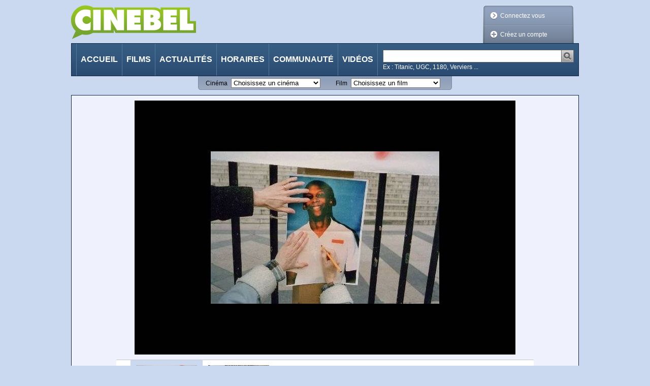

--- FILE ---
content_type: text/javascript
request_url: https://cinebel.dhnet.be/static/js/script.js
body_size: 4039
content:
addEventListener("DOMContentLoaded", (event) => {

  document.querySelector('#show-cookies-settings').addEventListener('click', (e) => {
    window.Didomi.preferences.show();
  });

  $(document.body).bind('mousedown', function (event) {
    if (!$(event.target).closest('#modal-cinebel .modal').length) {
      removeModal();
    }
  });
});

const createPhotoGallery = ({ container, trigger }) => {

  if(!$(container).length) {
    return;
  }

  if(trigger) {
    $(trigger).bind('click', function () {
      createModalPhotoGallery({container});
    });
  }

  const images = $(container).find('.picture');
  images.each(function( index ) {
    $(this).bind('click', function () {
      createModalPhotoGallery({ container, defaultIndex: index });
    });
  });
}

const createModalPhotoGallery = ({ container, defaultIndex = 0 }) => {

  let currentIndex = defaultIndex;
  const images = $(container).find('.picture');

  const $modal = createModal();
  $modal.addClass('photo-gallery')
  // Add the main image to the modal
  const $modalImg = $('<div>', { class: 'photo-content ' + (images.length === 1 ? 'full' : '') });
  let $thumbnails = null;

  // Append each element to the modal
  $modal.append($modalImg);

  if(images.length > 1) {
    // Create a container for thumbnails
    const $thumbnailContainer = $('<div>', { class: 'thumbnail-container' });
    $thumbnails = $('<div>', { class: 'thumbnails' });

    // Create navigation buttons
    const $prevButton = $('<button>', { class: 'prev', html: '&#10094;' });
    const $nextButton = $('<button>', { class: 'next', html: '&#10095;' });

    // Handle previous and next button clicks
    $prevButton.bind('click', function () {
      currentIndex = currentIndex === 0 ? images.length - 1 : currentIndex - 1;
      showImage();
    });

    $nextButton.bind('click', function () {
      currentIndex = currentIndex === images.length - 1 ? 0 : currentIndex + 1;
      showImage();
    });
    $thumbnailContainer.append($prevButton, $thumbnails, $nextButton);
    $modal.append($thumbnailContainer);
  }

  // Create thumbnail images and add them to the container
  images.each(function( index ) {
    const $thumbnail = $('<img>', {
      class: 'full-picture',
      src: $(this).find('img').attr('src'),
      alt: 'Full picture',
      'data-id': index,
    });

    if($thumbnails != null) {
      // Add click event to each thumbnail to open the modal with the clicked image
      $thumbnail.bind('click', function () {
        currentIndex = Number($(this).attr('data-id'));
        showImage();
      });

      // Append each thumbnail to the thumbnail container
      $thumbnails.append($thumbnail);
    }
  });

  showImage();

  // Function to show image in modal
  function showImage() {
    const selected = $(images.get(currentIndex));

    const $img = $('<img>', {
      class: 'middle photo',
      src: selected.attr('data-picture'),
      alt: 'Thumbnail',
    });

    const $copyright = $('<p>', {
      text: selected.find('p').text()
    });

    $modalImg.empty();
    $modalImg.append($img, $copyright);

    if($thumbnails != null) {
      $thumbnails.children().removeClass("active");
      $($thumbnails.children().get(currentIndex)).addClass("active");
    }
  }

}

const createModal = () => {

  removeModal();
  // Create modal container
  const $modalContainer = $('<div>', { id: 'modal-cinebel', class: 'modal-container' });

  const $modal = $('<div>', { class: 'modal' });
  const $modalContent = $('<div>', { class: 'modal-content' });
  // Create close button
  const $closeButton = $('<div>', { class: 'close', html: '&times;' });

  // Append all elements to the modal container
  $modal.append($closeButton, $modalContent);
  $modalContainer.append($modal);

  // Append modal to the body
  $(document.body).append($modalContainer);

  // jQuery Events
  // Close modal when close button is clicked
  $closeButton.bind('click', function () {
    removeModal();
  });

  return $modalContent;
}

function removeModal() {
  const modal = $('#modal-cinebel');

  if (modal.length) {
    modal.remove();
  }
}
